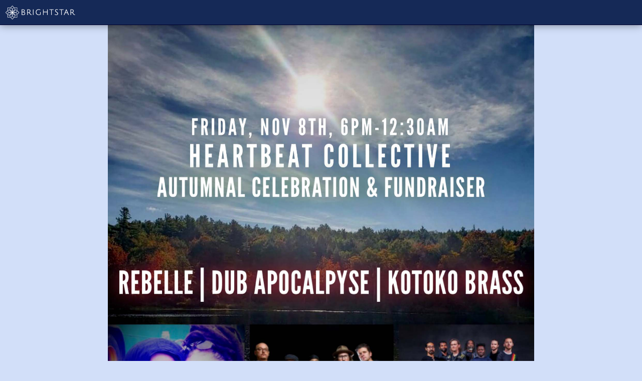

--- FILE ---
content_type: text/css;charset=UTF-8
request_url: https://tickets.brightstarevents.com/scheme/28320.css?hs=7f086f269c&sh=00b204e9800998ecf8427e
body_size: 1950
content:
/*
 * Primary Color 		= 1f3361 * Secondary Color 		= 000000 * Background Color  	= d2dff9 * Background Repeat  	= repeat * Background Image  	=  */


/* Globals */
body.event-page {
    background-color: #d2dff9;
          background-repeat: repeat;
    background-position: ;
    background-attachment:  }

body#multi-ticket {
    background-color: #d2dff9;
          background-repeat: repeat;
    background-position: ;
    background-attachment:  }

header.header--lds {
    background-color: #d2dff9;
        background-size: cover;
    background-position: center center;
}

/* body#multi-ticket {  background-color: #1f3361; } */
/* body#multi-ticket {  background-color: #1f3361; } */


.mobile-ticket__button-icon svg path { fill: #1f3361; }
.mobile-ticket__button-icon svg path { fill: #1f3361; }

.mobile-ticket__page-header, .mobile-ticket__page-footer { background-color: #1f3361; }

#sub_foot,
.locale-options { background-color: #1f3361; }
.locale-options li a:hover { background-color: #1f3361; }
.locale-options:before { border-color: transparent transparent #102452 transparent; }
a, a:link, a:visited, .button--link { color: #1f3361;  }
h1, h2, h3, h4 { color: #1f3361; }
/*h1 { background-color: #1f3361; }*/
.bottom_bar { background-color: #1f3361; }

#mobile-tabs {
  background-color: #d2dff9;
        background-repeat: repeat;
    background-position: ;
    background-attachment: }

#mobile-tabs ul li.active { background-color: #1f3361; }
.mobile-title { background-color: #1f3361; }

/* Event Info (Seller Homepage) */
.event_info a:link, .event_info a:hover, .event_info a:visited { color: #1f3361; }
.date_block { border: 1px solid #1f3361; }
.month_row { background-color: #1f3361; }
.day_row { color: #1f3361; }
#warn_about_clearing #cancel_request,
.receipt-print-commands .print_tickets,
#checkout #submit,
#coupon_box input[type=button],
.grand-total-total #submit_form,
.custom_button,
label.add-to-order,
a.print_tickets,
a.print_tickets:hover,
#submit_member,
.custom_dark_button,
.event-button-wrapper a { background: #1f3361 !important; border-color: #102452  }
.event-button-wrapper a:target,
.event-button-wrapper a:active { background: #102452; border-color: #061a48 }
.event_icon, .event_icon_upsell { color: #1f3361; }

a.btn-primary,
.btn-primary {
    color: white;
    background-color: #1f3361;
    border-color: #102452;
}
.touch .btn-primary:hover,
.no-touch .btn-primary:hover {
    background-color: #061a48;
}

.btn-transparent {
  color: #1f3361;
}

/* Nav Buttons */
nav { background-color: #152957 !important;
    border-bottom: 1px solid #00012f;
    border-top: 1px solid #; }
.nav_button, ul#order_stats_total strong { color: #1f3361; }

ul#order_stats_total,
#order_stats_buttons .checkout_btn { background-color:  #1f3361 !important; }

/* Colorbox */
#cboxOverlay{ background: rgba(0,0,0,0.7) !important; }

/* Listing Page */
.whos_title,
#venue_info_header,
.purchasetitle,
.has_event_style1 { background-color: #1f3361 !important; }
.subtotal-row { color: #1f3361; }
.grand-total h2 span,
.showtitle { color: #1f3361; }
#whereami-linefill { background: #1f3361; border: 1px solid #152957;}
.stepone #whereami-bubbleone .number,
.steptwo #whereami-bubbleone .number,
.steptwo #whereami-bubbletwo .number,
.stepthree #whereami-bubbleone .number,
.stepthree #whereami-bubbletwo .number,
.stepthree #whereami-bubblethree .number,
.stepfour #whereami-bubbleone .number,
.stepfour #whereami-bubbletwo .number,
.stepfour #whereami-bubblethree .number,
.stepfour #whereami-bubblefour .number,
.listing-block--header
{ background-color: #1f3361 !important; }

/* Questions */
/* .questions_wrapper form#questions .showinfo input:focus,
.questions_wrapper form#questions .showinfo input:active,
.questions_wrapper form#questions .showinfo select:focus,
.questions_wrapper form#questions .showinfo select:active { border: 2px solid #1f3361; } */
.questions_wrapper form#questions .showinfo input[type=submit] { background: #1f3361; border-color: #102452 }
.questions_wrapper form#questions .showinfo input[type=submit]:focus { border-width: 1px; }
.questions_wrapper form#questions .showinfo input[type=submit]:active { border-width: 1px; }
*/
/* Calendar */
.ui-datepicker-current-day { background-color: e#1f3361 !important; }
.more-events a { background-color: #1f3361; }
table#calendar tbody tr td.today { background: #ffffff;  }
.has-events ul li a,
table#calendar caption { background-color: #1f3361;}

/* Checkout */
#checkout-page .countdown { color: #1f3361 !important; }

/* Receipt Page */
.receipt .notice { background-color: #1f3361 !important; color: white; }

/* Incentix */
.incentix-modal-body textarea:hover, .incentix-modal-body textarea:focus { border: 1px solid #1f3361 !important;}
.incentix-modal-header a.post-username,
.incentix-modal-header a.tweet-username { color: #1f3361 !important; }
.incentix-modal .incentix-modal-footer {
    padding: 0 15px 15px 15px; }
    .incentix-modal .incentix-modal-footer input {
      border-radius: 5px;
      -webkit-border-radius: 5px;
      -moz-border-radius: 5px;
      -k-border-radius: 5px;
      -o-border-radius: 5px;
      background-color: #1f3361;
      background-image: linear-gradient(top, #1f3361, #152957);
      background-image: -moz-linear-gradient(top, #1f3361, #152957);
      background-image: -webkit-gradient(linear, left top, left bottom, color-stop(0, #1f3361), color-stop(1, #152957));
      background-image: -o-linear-gradient(top, #1f3361, #152957);
      filter: progid:DXImageTransform.Microsoft.gradient(startColorstr='#1f3361', endColorstr='#152957');
      -ms-filter: "progid:DXImageTransform.Microsoft.gradient(startColorstr='#1f3361', endColorstr='#152957')";
      -pie-background: linear-gradient(#1f3361, #152957);
      text-shadow: 0 1px 0 rgba(0, 0, 0, 0.4);
      -webkit-text-shadow: 0 1px 0 rgba(0, 0, 0, 0.4);
      -moz-text-shadow: 0 1px 0 rgba(0, 0, 0, 0.4);
      font-weight: bold;
      color: white;
      width: 100%;
      height: 40px;
      border: 1px solid #ddd;
      cursor: pointer;
      font-size: 14px; }
      .incentix-modal .incentix-modal-footer input:hover {
        background-color: #152957;
        background-image: linear-gradient(top, #152957, #152957);
        background-image: -moz-linear-gradient(top, #152957, #152957);
        background-image: -webkit-gradient(linear, left top, left bottom, color-stop(0, #152957), color-stop(1, #152957));
        background-image: -o-linear-gradient(top, #152957, #152957);
        filter: progid:DXImageTransform.Microsoft.gradient(startColorstr='#152957', endColorstr='#152957');
        -ms-filter: "progid:DXImageTransform.Microsoft.gradient(startColorstr='#152957', endColorstr='#152957')";
        -pie-background: linear-gradient(#152957, #152957); }
      .incentix-modal .incentix-modal-footer input:disabled {
          text-shadow: 0 1px 0 rgba(255, 255, 255, 0.4);
            -webkit-text-shadow: 0 1px 0 rgba(255, 255, 255, 0.4);
            -moz-text-shadow: 0 1px 0 rgba(255, 255, 255, 0.4);
        background-color: #f3f2f3;
        background-image: linear-gradient(top, #f3f2f3, #b1b1b1);
        background-image: -moz-linear-gradient(top, #f3f2f3, #b1b1b1);
        background-image: -webkit-gradient(linear, left top, left bottom, color-stop(0, #f3f2f3), color-stop(1, #b1b1b1));
        background-image: -o-linear-gradient(top, #f3f2f3, #b1b1b1);
        filter: progid:DXImageTransform.Microsoft.gradient(startColorstr='#f3f2f3', endColorstr='#b1b1b1');
        -ms-filter: "progid:DXImageTransform.Microsoft.gradient(startColorstr='#f3f2f3', endColorstr='#b1b1b1')";
        -pie-background: linear-gradient(#f3f2f3, #b1b1b1);
        color: #aaa;
        cursor: normal !important; }

.receipt .notice { background-color: #1f3361 !important; color: white; }

.captcha_submit { background: #102452; border-color: #061a48 }

/* Upsell */
#upsell-table .upsell-table-table .upsell-event-footer strong { color: #1f3361; }
#upsell-table .upsell-table-table .upsell-event-teaser .event_icon_upsell, #upsell-table .upsell-table-table .upsell-event-footer .event_icon_upsell { background-color: #1f3361; color: white; }

.questions-event--lds .button--primary,
.btn-primary,
.btn-submit {
    background-color: #1f3361;
    border-color: #061a48;
}

.questions-event--lds .button--primary:hover,
.btn-primary:hover,
.btn-submit:hover {
    background-color: #102452;
    border-color: #000634;
}

div.flasher div.cookie {border-bottom-color: #384c7a;
  border-top-color: #4c608e;
  background: #425684;
}
div.flasher div.cookie:after {
  background: #384c7a;
}
div.flasher div.cookie:after {
  border-color: #4c608e;
}
div.flasher div.cookie a:link, div.flasher div.cookie a:visited, div.flasher div.cookie a:active {
  color:  #abbfed;
}
div.flasher div.cookie a:hover {
  color: #d3e7ff;
}
div.flasher div.cookie ul li {
  border-top: 1px solid #4c608e;
  border-bottom: 1px solid #384c7a;
}
/* Custom CSS Blurb */
